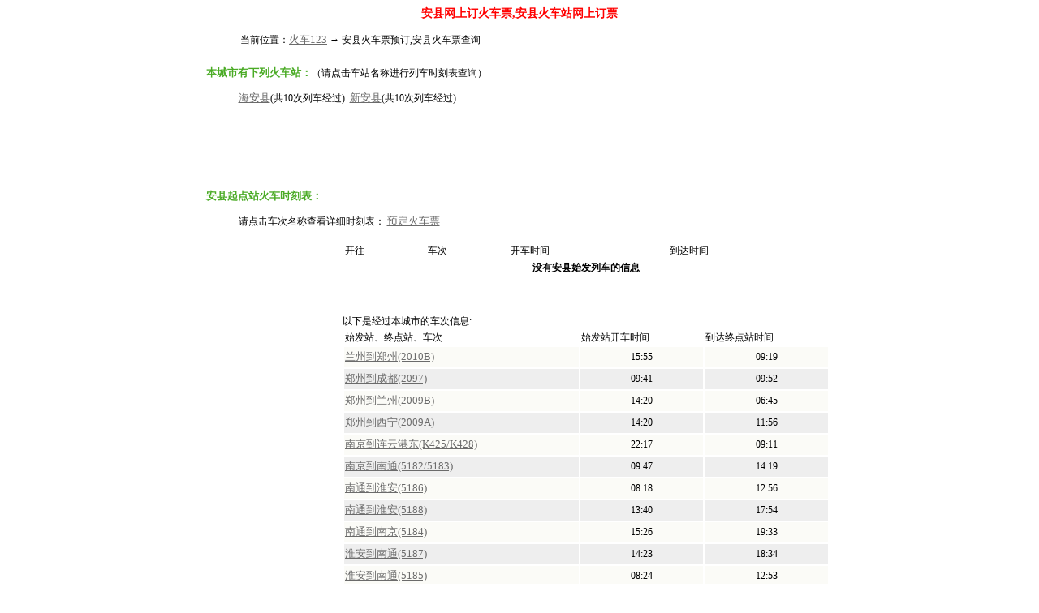

--- FILE ---
content_type: text/html
request_url: https://huoche123.com/huo,che,shi,ke,biao/71e/chengshi_1898.html
body_size: 4762
content:
<HTML><HEAD><meta http-equiv="Content-Type" content="text/html; charset=gb2312">
<TITLE>安县网上订火车票,安县火车站网上订票</TITLE>
<style>
body,td{
	font-size: 12px;
}
A:link,A:visited {
	font-size: 13px;
	color: #6B6B6B;
	text-decoration: underline;
	line-height: 20px;
}
A:hover {
	font-size: 13px;
	color: #ff6600;
	text-decoration: underline;
	line-height: 20px;
}
.t1 {
	font-size: 13px;
	font-weight: bold;
	color: 4AAB25;
}
.t2 {
	font-size: 13px;
	font-weight: bold;
	color: 2CABB4;
}
.tb1 td{line-height:25px;}
.zi1 {
	font-family: "宋体";
	font-size: 14px;
	font-weight: bold;
	color: red;
}
</style>
</HEAD>
<base target=_blank></base>
<BODY leftMargin=0 topMargin=0 bgcolor=white>
<script src="/script/huoche123_main_js.js"></script>
<script>
province_id  = '13';
city_id      = '1898';
city_name	 = '安县';
top_ad();
</script>




<!-- 加载页面顶部和右边部分内容 结束 -->

<TABLE width=750  border=0 align="center" cellPadding=0 cellSpacing=0>

<tr>
    <td colspan=8>
        <TABLE width=100% border=0 align="center">

        
        <TR>
            <TD align=center height=30 colspan=8>	<SPAN CLASS=zi1>安县网上订火车票,安县火车站网上订票</span>
            </td>
        </TR>	
        <TR>
            <TD height=30>
        	<img src=http://www.ctrip.com/images/homepage/simble_03.gif width=25 height=17 border=0 align=absmiddle> 当前位置：<A HREF="/">火车123</A> → 安县火车票预订,安县火车票查询
        	</td>
			<TD ID=text_ad_1></TD>
        </TR>
        </table>
	</td>
</tr>
</TABLE>


<TABLE width=750  border=0 align="center" cellPadding=0 cellSpacing=0>

<TR>
	<TD valign=top>
	<BR>
	<span class=t1>本城市有下列火车站：</span>（请点击车站名称进行列车时刻表查询）

	<BLOCKQUOTE>
	<a href="/huo,che,shi,ke,biao/c20/chezhan_848.html"  class=blue>海安县</a>(共10次列车经过)&nbsp;&nbsp;<a href="/huo,che,shi,ke,biao/f3e/chezhan_2795.html"  class=blue>新安县</a>(共10次列车经过) 
	</BLOCKQUOTE>

<CENTER><span id=gg_760_90></span></CENTER>

	<span class=t1>安县起点站火车时刻表：</span>

	<BLOCKQUOTE   title="&#13;&#10;点击蓝色的 车次 连接&#13;&#10;可以查看该车次的详细时刻表&#13;&#10;">
	请点击车次名称查看详细时刻表：   <A HREF="/main/yu,ding,huo,che,piao.html" class=red target=_blank>预定火车票</A>
	</BLOCKQUOTE>

<TABLE width=760 align=center>
<TR>
	<TD width=160 valign=top id=gg_160_600></TD>

	<TD valign=top><table width=600><tr><td class=td_bg1>开往</td><td class=td_bg1>车次</td><td class=td_bg1>开车时间</td><td class=td_bg1>到达时间</td></tr><tr><td colspan=10 align=center><H4>没有安县始发列车的信息</H4></tr></td></table><br>&nbsp;<br>以下是经过本城市的车次信息:<BR><table width=600><tr><td class=td_bg1>始发站、终点站、车次</td><td class=td_bg1>始发站开车时间</td><td class=td_bg1>到达终点站时间</td></tr><tr bgcolor="#FBFBF7"  onMouseOver=trOn(this) onMouseOut=trOut(this) align=center height=25><td align=left><a href="/huo,che,shi,ke,biao/440/checi_655.html"  class=blue>兰州到郑州(2010B)</A></td><td>15:55</td><td>09:19</td></tr><tr bgcolor="#EEEEEE"  onMouseOver=trOn(this) onMouseOut=trOut(this) align=center height=25><td align=left><a href="/huo,che,shi,ke,biao/dd6/checi_635.html"  class=blue>郑州到成都(2097)</A></td><td>09:41</td><td>09:52</td></tr><tr bgcolor="#FBFBF7"  onMouseOver=trOn(this) onMouseOut=trOut(this) align=center height=25><td align=left><a href="/huo,che,shi,ke,biao/71a/checi_653.html"  class=blue>郑州到兰州(2009B)</A></td><td>14:20</td><td>06:45</td></tr><tr bgcolor="#EEEEEE"  onMouseOver=trOn(this) onMouseOut=trOut(this) align=center height=25><td align=left><a href="/huo,che,shi,ke,biao/537/checi_652.html"  class=blue>郑州到西宁(2009A)</A></td><td>14:20</td><td>11:56</td></tr><tr bgcolor="#FBFBF7"  onMouseOver=trOn(this) onMouseOut=trOut(this) align=center height=25><td align=left><a href="/huo,che,shi,ke,biao/e8a/checi_823.html"  class=blue>南京到连云港东(K425/K428)</A></td><td>22:17</td><td>09:11</td></tr><tr bgcolor="#EEEEEE"  onMouseOver=trOn(this) onMouseOut=trOut(this) align=center height=25><td align=left><a href="/huo,che,shi,ke,biao/cd6/checi_852.html"  class=blue>南京到南通(5182/5183)</A></td><td>09:47</td><td>14:19</td></tr><tr bgcolor="#FBFBF7"  onMouseOver=trOn(this) onMouseOut=trOut(this) align=center height=25><td align=left><a href="/huo,che,shi,ke,biao/eb2/checi_2199.html"  class=blue>南通到淮安(5186)</A></td><td>08:18</td><td>12:56</td></tr><tr bgcolor="#EEEEEE"  onMouseOver=trOn(this) onMouseOut=trOut(this) align=center height=25><td align=left><a href="/huo,che,shi,ke,biao/ede/checi_2201.html"  class=blue>南通到淮安(5188)</A></td><td>13:40</td><td>17:54</td></tr><tr bgcolor="#FBFBF7"  onMouseOver=trOn(this) onMouseOut=trOut(this) align=center height=25><td align=left><a href="/huo,che,shi,ke,biao/592/checi_853.html"  class=blue>南通到南京(5184)</A></td><td>15:26</td><td>19:33</td></tr><tr bgcolor="#EEEEEE"  onMouseOver=trOn(this) onMouseOut=trOut(this) align=center height=25><td align=left><a href="/huo,che,shi,ke,biao/b9a/checi_2200.html"  class=blue>淮安到南通(5187)</A></td><td>14:23</td><td>18:34</td></tr><tr bgcolor="#FBFBF7"  onMouseOver=trOn(this) onMouseOut=trOut(this) align=center height=25><td align=left><a href="/huo,che,shi,ke,biao/906/checi_2198.html"  class=blue>淮安到南通(5185)</A></td><td>08:24</td><td>12:53</td></tr><tr bgcolor="#EEEEEE"  onMouseOver=trOn(this) onMouseOut=trOut(this) align=center height=25><td align=left><a href="/huo,che,shi,ke,biao/f3a/checi_824.html"  class=blue>连云港东到南京(K426/K427)</A></td><td>08:18</td><td>20:37</td></tr><tr bgcolor="#FBFBF7"  onMouseOver=trOn(this) onMouseOut=trOut(this) align=center height=25><td align=left><a href="/huo,che,shi,ke,biao/4cb/checi_203.html"  class=blue>泰州到青岛(K414/K415)</A></td><td>09:00</td><td>21:04</td></tr><tr bgcolor="#EEEEEE"  onMouseOver=trOn(this) onMouseOut=trOut(this) align=center height=25><td align=left><a href="/huo,che,shi,ke,biao/dfb/checi_654.html"  class=blue>西宁到郑州(2010A)</A></td><td>10:32</td><td>09:19</td></tr><tr bgcolor="#FBFBF7"  onMouseOver=trOn(this) onMouseOut=trOut(this) align=center height=25><td align=left><a href="/huo,che,shi,ke,biao/8e0/checi_202.html"  class=blue>青岛到泰州(K413/K416)</A></td><td>08:21</td><td>20:36</td></tr><tr bgcolor="#EEEEEE"  onMouseOver=trOn(this) onMouseOut=trOut(this) align=center height=25><td align=left><a href="/huo,che,shi,ke,biao/125/checi_135.html"  class=blue>烟台到西安(2130/2131)</A></td><td>18:44</td><td>19:05</td></tr><tr bgcolor="#FBFBF7"  onMouseOver=trOn(this) onMouseOut=trOut(this) align=center height=25><td align=left><a href="/huo,che,shi,ke,biao/bf1/checi_596.html"  class=blue>太原到宜昌(2541/2544)</A></td><td>12:43</td><td>13:39</td></tr><tr bgcolor="#EEEEEE"  onMouseOver=trOn(this) onMouseOut=trOut(this) align=center height=25><td align=left><a href="/huo,che,shi,ke,biao/743/checi_685.html"  class=blue>西安到武昌(N357/N360)</A></td><td>14:50</td><td>05:42</td></tr><tr bgcolor="#FBFBF7"  onMouseOver=trOn(this) onMouseOut=trOut(this) align=center height=25><td align=left><a href="/huo,che,shi,ke,biao/d30/checi_160.html"  class=blue>宝鸡到济南东(2516)</A></td><td>15:12</td><td>10:38</td></tr><tr bgcolor="#EEEEEE"  onMouseOver=trOn(this) onMouseOut=trOut(this) align=center height=25><td align=left><a href="/huo,che,shi,ke,biao/416/checi_636.html"  class=blue>成都到郑州(2098)</A></td><td>18:51</td><td>18:35</td></tr></td></tr></table></TD>
</TR>
</TABLE>



	<BR>&nbsp;<BR>


<TABLE width=773 align=center>
<TR>
	<TD width=160 valign=top id=gg_160_600_2></TD>

	<TD valign=top><br>&nbsp;<br>
    <table align="center" width="100%" border=0 cellspacing="0"><tr><td><span class=t1>网友火车票预定信息:</span></td><td>网上预订火车票：<A HREF="/main/yu,ding,huo,che,piao.html" onclick="return yuDing(this);" class=red target="_blank">预定火车票</A></td><td>联系订票人，开展网上订票业务：<a href="/php/redirect.php?url=http%3A%2F%2Fuser.izy.cn%2Fqiye%2Findex.php%3Fmod%3Dregister" target=_blank class=red>订票点加盟</a></td></tr></table>
    <TABLE width="99%" border=1 cellPadding=2 cellSpacing=0 bgcolor="white" style="WORD-BREAK: keep-all"  bordercolorlight="#91D4FF" bordercolordark="#FFFFFF" align=center>
        <TR bgcolor="#C7E8FA" align=center height=30>
        <td nowrap>预定时间</td>
        <td  nowrap>列车信息</td>
        <td nowrap>车票信息</td>
        <td nowrap>预订备注</td>
        </tr>
    <tr bgcolor="#FFFFFF">
                <td nowrap>2014-1-16<br>2014-1-17</td>
                <td nowrap><a href="/huo,che,shi,ke,biao/293/checi_1162.html" target="_blank">T125/T128</a>次列车,从东莞到南充</td>
                <td  align="center" nowrap>2张硬座</td>
                <td>2014年10号前把票送到 &nbsp;</td>
                </tr><tr bgcolor="#EEEEEE">
                <td nowrap>2014-1-16<br>2014-1-17</td>
                <td nowrap><a href="/huo,che,shi,ke,biao/293/checi_1162.html" target="_blank">T125/T128</a>次列车,从东莞到南充</td>
                <td  align="center" nowrap>2张硬座</td>
                <td>2014年1月10号前送到 &nbsp;</td>
                </tr><tr bgcolor="#FFFFFF">
                <td nowrap>2014-1-20<br>2014-1-20</td>
                <td nowrap><a href="/huo,che,shi,ke,biao/419/checi_1278.html" target="_blank">K197</a>次列车,从松江到惠州</td>
                <td  align="center" nowrap>2张硬卧</td>
                <td> &nbsp;</td>
                </tr><tr bgcolor="#EEEEEE">
                <td nowrap>2014-1-20<br>2014-1-20</td>
                <td nowrap><a href="/huo,che,shi,ke,biao/419/checi_1278.html" target="_blank">K197</a>次列车,从松江到惠州</td>
                <td  align="center" nowrap>2张硬座</td>
                <td>硬卧 &nbsp;</td>
                </tr><tr bgcolor="#FFFFFF">
                <td nowrap>2014-1-25<br>2014-1-26</td>
                <td nowrap><a href="/huo,che,shi,ke,biao/c38/checi_1161.html" target="_blank">K356/K357</a>次列车,从广州到安康</td>
                <td  align="center" nowrap>2张硬卧</td>
                <td> &nbsp;</td>
                </tr><tr bgcolor="#EEEEEE">
                <td nowrap>2014-1-26</td>
                <td nowrap><a href="/huo,che,shi,ke,biao/b85/checi_1114.html" target="_blank">k437</a>次列车,从东莞到岳阳</td>
                <td  align="center" nowrap>2张硬座</td>
                <td> &nbsp;</td>
                </tr><tr bgcolor="#FFFFFF">
                <td nowrap>2014-1-26</td>
                <td nowrap><a href="/huo,che,shi,ke,biao/697/checi_695.html" target="_blank">2501</a>次列车,从太原到商丘</td>
                <td  align="center" nowrap>1张硬座</td>
                <td>卧铺中铺 &nbsp;</td>
                </tr><tr bgcolor="#EEEEEE">
                <td nowrap>2014-1-22<br>2014-1-24</td>
                <td nowrap><a href="/huo,che,shi,ke,biao/fb4/checi_1410.html" target="_blank">K364/K365</a>次列车,从昆明到昆明</td>
                <td  align="center" nowrap>2张硬座</td>
                <td>有个8岁小孩 &nbsp;</td>
                </tr><tr bgcolor="#FFFFFF">
                <td nowrap>2014-1-22<br>2014-1-24</td>
                <td nowrap><a href="/huo,che,shi,ke,biao/f53/checi_575.html" target="_blank">T182/T183</a>次列车,从天津到驻马店</td>
                <td  align="center" nowrap>1张硬座</td>
                <td> &nbsp;</td>
                </tr><tr bgcolor="#EEEEEE">
                <td nowrap>2014-1-22<br>2014-1-24</td>
                <td nowrap><a href="/huo,che,shi,ke,biao/f53/checi_575.html" target="_blank">T182/T183</a>次列车,从天津到驻马店</td>
                <td  align="center" nowrap>1张硬座</td>
                <td> &nbsp;</td>
                </tr><tr bgcolor="#FFFFFF">
                <td nowrap>2014-1-22</td>
                <td nowrap><a href="/huo,che,shi,ke,biao/57f/checi_567.html" target="_blank">k388</a>次列车,从沈阳到德阳</td>
                <td  align="center" nowrap>1张硬座</td>
                <td>否 &nbsp;</td>
                </tr><tr bgcolor="#EEEEEE">
                <td nowrap>2014-1-6<br>2014-1-7</td>
                <td nowrap><a href="/huo,che,shi,ke,biao/90b/checi_510.html" target="_blank">1489</a>次列车,从天津到鹤岗</td>
                <td  align="center" nowrap>1张硬座</td>
                <td> &nbsp;</td>
                </tr><tr bgcolor="#FFFFFF">
                <td nowrap>2014-1-6<br>2014-1-7</td>
                <td nowrap><a href="/huo,che,shi,ke,biao/90b/checi_510.html" target="_blank">1489</a>次列车,从天津到鹤岗</td>
                <td  align="center" nowrap>1张硬座</td>
                <td>一定是硬就好 &nbsp;</td>
                </tr><tr bgcolor="#EEEEEE">
                <td nowrap>2014-1-22<br>2014-1-22</td>
                <td nowrap><a href="/huo,che,shi,ke,biao/80c/checi_1338.html" target="_blank">K202/K203</a>次列车,从广州到遵义</td>
                <td  align="center" nowrap>10张硬座</td>
                <td>10人中一个11岁的小孩 &nbsp;</td>
                </tr><tr bgcolor="#FFFFFF">
                <td nowrap>2014-1-3<br>2014-1-21</td>
                <td nowrap><a href="/huo,che,shi,ke,biao/d2c/checi_681.html" target="_blank">K241/K244</a>次列车,从厦门到西安</td>
                <td  align="center" nowrap>2张硬座</td>
                <td>21好之前 &nbsp;</td>
                </tr><tr bgcolor="#EEEEEE">
                <td nowrap>2014-1-22<br>2014-1-23</td>
                <td nowrap><a href="/huo,che,shi,ke,biao/125/checi_571.html" target="_blank">T90</a>次列车,从广州到武汉</td>
                <td  align="center" nowrap>1张硬座</td>
                <td> &nbsp;</td>
                </tr><tr bgcolor="#FFFFFF">
                <td nowrap>2014-1-23</td>
                <td nowrap><a href="/huo,che,shi,ke,biao/1cd/checi_107.html" target="_blank">k257</a>次列车,从德州到安康</td>
                <td  align="center" nowrap>1张硬卧</td>
                <td> &nbsp;</td>
                </tr><tr bgcolor="#EEEEEE">
                <td nowrap>2014-1-17</td>
                <td nowrap><a href="/huo,che,shi,ke,biao/eb1/checi_165.html" target="_blank">k305</a>次列车,从厦门到九江</td>
                <td  align="center" nowrap>2张硬座</td>
                <td>有个小孩 &nbsp;</td>
                </tr><tr bgcolor="#FFFFFF">
                <td nowrap>2014-1-23<br>2014-1-24</td>
                <td nowrap><a href="/huo,che,shi,ke,biao/91b/checi_692.html" target="_blank">t256</a>次列车,从广州到长葛</td>
                <td  align="center" nowrap>0张硬座</td>
                <td>3张票，无硬座时可换成硬卧或软座。1月25号前的票都行 &nbsp;</td>
                </tr><tr bgcolor="#EEEEEE">
                <td nowrap>2014-1-12<br>2014-1-13</td>
                <td nowrap><a href="/huo,che,shi,ke,biao/293/checi_1162.html" target="_blank">T128</a>次列车,从赣州到安康</td>
                <td  align="center" nowrap>1张硬座</td>
                <td>希望是硬卧或者硬座 &nbsp;</td>
                </tr>
    </table><br><span class=t1>安县到郑州的交通方式：</span><BLOCKQUOTE>·<A HREF="/php/redirect.php?url=http%3A%2F%2Fwww.FeiJi123.com%2F" class=red target=_blank>安县到郑州航班</A> ·<A HREF="/php/redirect.php?url=http%3A%2F%2Fwww.baidu.com%2Fs%3Fwd%3D%B0%B2%CF%D8%B5%BD%D6%A3%D6%DD+%C6%FB%B3%B5%26cl%3D3" class=blue target=_blank>安县到郑州汽车</A> ·<A HREF="/php/redirect.php?url=http%3A%2F%2Fwww.baidu.com%2Fs%3Fwd%3D%B0%B2%CF%D8%BB%F0%B3%B5%D5%BE%B5%D8%D6%B7%26cl%3D3" class=blue target=_blank>安县火车站地址</A> ·<A HREF="/php/redirect.php?url=http%3A%2F%2Fwww.baidu.com%2Fs%3Fwd%3D%D6%A3%D6%DD%BB%F0%B3%B5%D5%BE%B5%D8%D6%B7%26cl%3D3" class=blue target=_blank>郑州火车站地址</A></BLOCKQUOTE></TD>
</TR>
</TABLE>

	<BR>&nbsp;<BR>
	<span class=t1>本城市到其它城市的火车：</span><BLOCKQUOTE>
	<a href="/huo,che,shi,ke,biao/796/chengshi2chengshi_1898_889.html" class="blue">呼兰</a>&nbsp;&nbsp;<a href="/huo,che,shi,ke,biao/898/chengshi2chengshi_1898_2249.html" class="blue">龙游</a>&nbsp;&nbsp;<a href="/huo,che,shi,ke,biao/831/chengshi2chengshi_1898_1938.html" class="blue">内江</a>&nbsp;&nbsp;<a href="/huo,che,shi,ke,biao/051/chengshi2chengshi_1898_1069.html" class="blue">祁东</a>&nbsp;&nbsp;<a href="/huo,che,shi,ke,biao/d51/chengshi2chengshi_1898_1619.html" class="blue">青州</a>&nbsp;&nbsp;<a href="/huo,che,shi,ke,biao/9f1/chengshi2chengshi_1898_721.html" class="blue">清河</a>&nbsp;&nbsp;<a href="/huo,che,shi,ke,biao/f68/chengshi2chengshi_1898_1911.html" class="blue">宣汉</a>&nbsp;&nbsp;<a href="/huo,che,shi,ke,biao/396/chengshi2chengshi_1898_657.html" class="blue">承德</a>&nbsp;&nbsp;<a href="/huo,che,shi,ke,biao/d0c/chengshi2chengshi_1898_1460.html" class="blue">赤峰</a>&nbsp;&nbsp;<a href="/huo,che,shi,ke,biao/f1a/chengshi2chengshi_1898_971.html" class="blue">鄂州</a>&nbsp;&nbsp;<br><a href="/huo,che,shi,ke,biao/429/chengshi2chengshi_1898_897.html" class="blue">富裕</a>&nbsp;&nbsp;<a href="/huo,che,shi,ke,biao/264/chengshi2chengshi_1898_53.html" class="blue">綦江</a>&nbsp;&nbsp;<a href="/huo,che,shi,ke,biao/ae7/chengshi2chengshi_1898_831.html" class="blue">鹤壁</a>&nbsp;&nbsp;<a href="/huo,che,shi,ke,biao/bdd/chengshi2chengshi_1898_1746.html" class="blue">霍州</a>&nbsp;&nbsp;<a href="/huo,che,shi,ke,biao/db6/chengshi2chengshi_1898_908.html" class="blue">鸡西</a>&nbsp;&nbsp;<a href="/huo,che,shi,ke,biao/1f3/chengshi2chengshi_1898_2245.html" class="blue">江山</a>&nbsp;&nbsp;<a href="/huo,che,shi,ke,biao/038/chengshi2chengshi_1898_1144.html" class="blue">九台</a>&nbsp;&nbsp;<a href="/huo,che,shi,ke,biao/ae1/chengshi2chengshi_1898_328.html" class="blue">阳东</a>&nbsp;&nbsp;<a href="/huo,che,shi,ke,biao/6a2/chengshi2chengshi_1898_931.html" class="blue">庆安</a>&nbsp;&nbsp;<a href="/huo,che,shi,ke,biao/7b8/chengshi2chengshi_1898_452.html" class="blue">全州</a>&nbsp;&nbsp;<br> 
	</BLOCKQUOTE>

    </TD>
</TR>
</TABLE>
<br>&nbsp;<br>&nbsp;<br>

<script type="text/javascript"><!--
google_ad_client = "pub-9850637613972919";
google_alternate_ad_url = "http://www.huoche123.com/main/gg/760_90_001.html";
google_ad_width = 728;
google_ad_height = 90;
google_ad_format = "728x90_as";
google_ad_type = "text_image";
google_ad_channel ="";
google_color_border = "FFFFFF";
google_color_link = "CC0000";
google_color_bg = "FFFFFF";
google_color_text = "FF6FCF";
google_color_url = "B3B3B3";
//--></script>
<span id=google_760_90>
<script type="text/javascript" src="https://pagead2.googlesyndication.com/pagead/show_ads.js">
</script></span>

<script type="text/javascript"><!--
google_ad_client = "pub-9850637613972919";
google_alternate_ad_url = "http://www.0641.com/english/html/gg_160_600_001.html";
google_ad_width = 160;
google_ad_height = 600;
google_ad_format = "160x600_as";
google_ad_type = "text_image";
google_ad_channel ="";
google_color_border = "FFFFFF";
google_color_link = "0000FF";
google_color_bg = "FFFFFF";
google_color_text = "66B5FF";
google_color_url = "C3D9FF";
//--></script>
<span id=google_160_600>
<script type="text/javascript" src="https://pagead2.googlesyndication.com/pagead/show_ads.js">
</script>
</span>


<script type="text/javascript"><!--
google_ad_client = "pub-9850637613972919";
google_alternate_ad_url = "http://www.0641.com/english/html/gg_160_600_001.html";
google_ad_width = 160;
google_ad_height = 600;
google_ad_format = "160x600_as";
google_ad_type = "text_image";
google_ad_channel ="";
google_color_border = "FFFFFF";
google_color_link = "CC0000";
google_color_bg = "FFFFFF";
google_color_text = "FF6FCF";
google_color_url = "C3D9FF";
//--></script>
<span id=google_160_600_2><br>&nbsp;<br>
<script type="text/javascript" src="https://pagead2.googlesyndication.com/pagead/show_ads.js">
</script>
</span>

<script type="text/javascript"><!--
google_ad_client = "pub-9850637613972919";
google_alternate_color = "FFFFFF";
google_ad_width = 728;
google_ad_height = 15;
google_ad_format = "728x15_0ads_al_s";
google_ad_channel ="";
google_color_border = "FFFFFF";
google_color_link = "0000FF";
google_color_bg = "FFFFFF";
google_color_text = "66B5FF";
google_color_url = "C3D9FF";
//--></script>
<CENTER><script type="text/javascript" src="https://pagead2.googlesyndication.com/pagead/show_ads.js">
</script></CENTER>

<BR>&nbsp;<BR><br>&nbsp;<br>&nbsp;<br>


<script type="text/javascript">before_bottom_ad();</script>
<script type="text/javascript">
php2html_url = "/php/create_travel_train_city_page.php?city_id=1898&create_page_date=1412984340";
current_page = 1;
bottom_ad();
</script>
<SCRIPT LANGUAGE="JavaScript">
<!--
document.getElementById('gg_760_90').innerHTML = document.getElementById('google_760_90').innerHTML;
document.getElementById('google_760_90').innerHTML = '';

document.getElementById('gg_160_600_2').innerHTML = document.getElementById('google_160_600_2').innerHTML;
document.getElementById('google_160_600_2').innerHTML = '';

document.getElementById('gg_160_600').innerHTML = document.getElementById('google_160_600').innerHTML;
document.getElementById('google_160_600').innerHTML = '';



//-->
</SCRIPT>
<script defer src="https://static.cloudflareinsights.com/beacon.min.js/vcd15cbe7772f49c399c6a5babf22c1241717689176015" integrity="sha512-ZpsOmlRQV6y907TI0dKBHq9Md29nnaEIPlkf84rnaERnq6zvWvPUqr2ft8M1aS28oN72PdrCzSjY4U6VaAw1EQ==" data-cf-beacon='{"version":"2024.11.0","token":"750b0b3e024e4cdfa44ff6aa3699c183","r":1,"server_timing":{"name":{"cfCacheStatus":true,"cfEdge":true,"cfExtPri":true,"cfL4":true,"cfOrigin":true,"cfSpeedBrain":true},"location_startswith":null}}' crossorigin="anonymous"></script>
</BODY>
</HTML>

--- FILE ---
content_type: text/html; charset=utf-8
request_url: https://www.google.com/recaptcha/api2/aframe
body_size: 267
content:
<!DOCTYPE HTML><html><head><meta http-equiv="content-type" content="text/html; charset=UTF-8"></head><body><script nonce="OFoYzNGo6pdbqg-EF8S_vg">/** Anti-fraud and anti-abuse applications only. See google.com/recaptcha */ try{var clients={'sodar':'https://pagead2.googlesyndication.com/pagead/sodar?'};window.addEventListener("message",function(a){try{if(a.source===window.parent){var b=JSON.parse(a.data);var c=clients[b['id']];if(c){var d=document.createElement('img');d.src=c+b['params']+'&rc='+(localStorage.getItem("rc::a")?sessionStorage.getItem("rc::b"):"");window.document.body.appendChild(d);sessionStorage.setItem("rc::e",parseInt(sessionStorage.getItem("rc::e")||0)+1);localStorage.setItem("rc::h",'1768957607341');}}}catch(b){}});window.parent.postMessage("_grecaptcha_ready", "*");}catch(b){}</script></body></html>